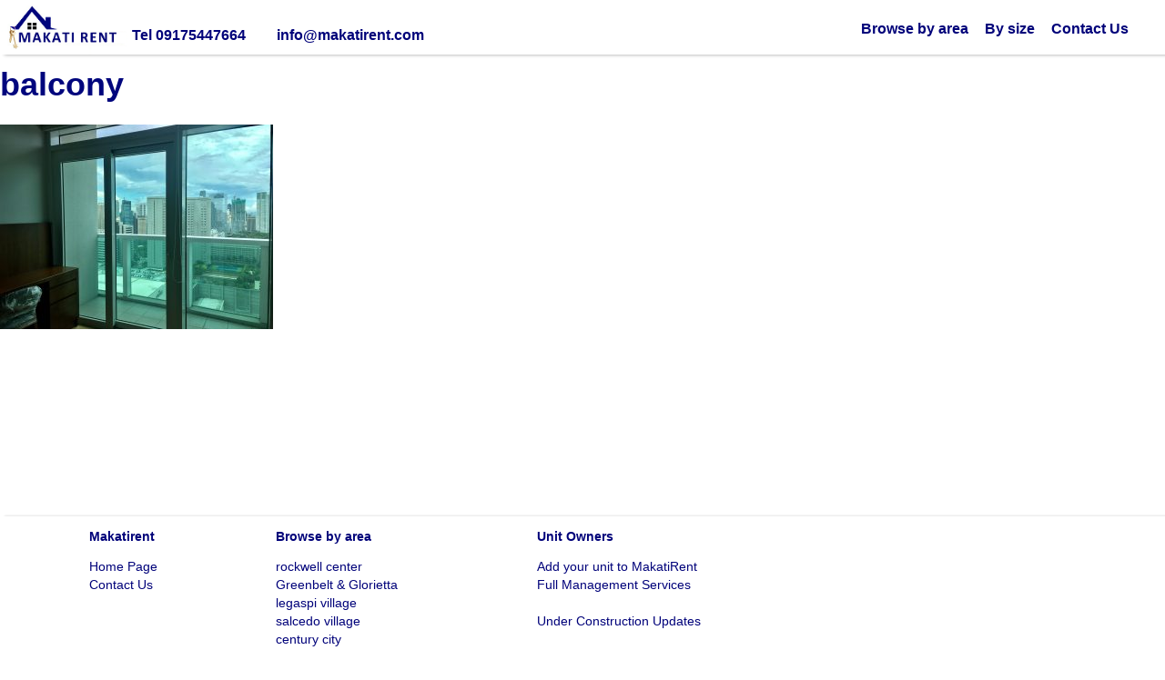

--- FILE ---
content_type: text/html; charset=UTF-8
request_url: https://www.makatirent.com/balcony
body_size: 8391
content:
<!DOCTYPE html>
<html lang="en">
<head>

<meta http-equiv="Content-Type" content="text/html; charset=utf-8" />
        
        <meta name="viewport" content="width=device-width, initial-scale=1" />
		<meta name="robots" content="NOODP">
<link rel="shortcut icon" href="https://www.makatirent.com/wp-content/uploads/2017/08/Fave-ICON.png" type="image/png" />

	



		<!-- All in One SEO 4.2.0 -->
		<title>balcony | Condo for rent in Makati - Makati Rent</title>
		<meta name="robots" content="max-image-preview:large" />
		<link rel="canonical" href="https://www.makatirent.com/balcony" />
		<meta property="og:locale" content="en_US" />
		<meta property="og:site_name" content="Condo for rent in Makati - Makati Rent | Condo homes for rent in Makati City" />
		<meta property="og:type" content="article" />
		<meta property="og:title" content="balcony | Condo for rent in Makati - Makati Rent" />
		<meta property="og:url" content="https://www.makatirent.com/balcony" />
		<meta property="article:published_time" content="2017-10-12T08:39:29+00:00" />
		<meta property="article:modified_time" content="2017-10-12T08:39:29+00:00" />
		<meta name="twitter:card" content="summary" />
		<meta name="twitter:title" content="balcony | Condo for rent in Makati - Makati Rent" />
		<meta name="google" content="nositelinkssearchbox" />
		<script type="application/ld+json" class="aioseo-schema">
			{"@context":"https:\/\/schema.org","@graph":[{"@type":"WebSite","@id":"https:\/\/www.makatirent.com\/#website","url":"https:\/\/www.makatirent.com\/","name":"Condo for rent in Makati - Makati Rent","description":"Condo homes for rent in Makati City","inLanguage":"en-US","publisher":{"@id":"https:\/\/www.makatirent.com\/#organization"}},{"@type":"Organization","@id":"https:\/\/www.makatirent.com\/#organization","name":"Condo for rent in Makati - Makati Rent","url":"https:\/\/www.makatirent.com\/"},{"@type":"BreadcrumbList","@id":"https:\/\/www.makatirent.com\/balcony#breadcrumblist","itemListElement":[{"@type":"ListItem","@id":"https:\/\/www.makatirent.com\/#listItem","position":1,"item":{"@type":"WebPage","@id":"https:\/\/www.makatirent.com\/","name":"Home","description":"Find a great apartment for rent in Makati City with us! We'll help and assist you before, during and after the full time of your lease.","url":"https:\/\/www.makatirent.com\/"}}]},{"@type":"Person","@id":"https:\/\/www.makatirent.com\/author\/jaypee#author","url":"https:\/\/www.makatirent.com\/author\/jaypee","name":"Jay P","image":{"@type":"ImageObject","@id":"https:\/\/www.makatirent.com\/balcony#authorImage","url":"https:\/\/secure.gravatar.com\/avatar\/da5fbfa65d7d3590af0fd43d00f793cb?s=96&d=mm&r=g","width":96,"height":96,"caption":"Jay P"}},{"@type":"ItemPage","@id":"https:\/\/www.makatirent.com\/balcony#itempage","url":"https:\/\/www.makatirent.com\/balcony","name":"balcony | Condo for rent in Makati - Makati Rent","inLanguage":"en-US","isPartOf":{"@id":"https:\/\/www.makatirent.com\/#website"},"breadcrumb":{"@id":"https:\/\/www.makatirent.com\/balcony#breadcrumblist"},"author":"https:\/\/www.makatirent.com\/author\/jaypee#author","creator":"https:\/\/www.makatirent.com\/author\/jaypee#author","datePublished":"2017-10-12T08:39:29+08:00","dateModified":"2017-10-12T08:39:29+08:00"}]}
		</script>
		<!-- All in One SEO -->

<link rel='dns-prefetch' href='//s.w.org' />
<link rel="alternate" type="application/rss+xml" title="Condo for rent in Makati - Makati Rent &raquo; balcony Comments Feed" href="https://www.makatirent.com/feed/?attachment_id=10430" />
		<!-- This site uses the Google Analytics by MonsterInsights plugin v8.10.0 - Using Analytics tracking - https://www.monsterinsights.com/ -->
							<script
				src="//www.googletagmanager.com/gtag/js?id=UA-27908316-5"  data-cfasync="false" data-wpfc-render="false" type="text/javascript" async></script>
			<script data-cfasync="false" data-wpfc-render="false" type="text/javascript">
				var mi_version = '8.10.0';
				var mi_track_user = true;
				var mi_no_track_reason = '';
				
								var disableStrs = [
															'ga-disable-UA-27908316-5',
									];

				/* Function to detect opted out users */
				function __gtagTrackerIsOptedOut() {
					for (var index = 0; index < disableStrs.length; index++) {
						if (document.cookie.indexOf(disableStrs[index] + '=true') > -1) {
							return true;
						}
					}

					return false;
				}

				/* Disable tracking if the opt-out cookie exists. */
				if (__gtagTrackerIsOptedOut()) {
					for (var index = 0; index < disableStrs.length; index++) {
						window[disableStrs[index]] = true;
					}
				}

				/* Opt-out function */
				function __gtagTrackerOptout() {
					for (var index = 0; index < disableStrs.length; index++) {
						document.cookie = disableStrs[index] + '=true; expires=Thu, 31 Dec 2099 23:59:59 UTC; path=/';
						window[disableStrs[index]] = true;
					}
				}

				if ('undefined' === typeof gaOptout) {
					function gaOptout() {
						__gtagTrackerOptout();
					}
				}
								window.dataLayer = window.dataLayer || [];

				window.MonsterInsightsDualTracker = {
					helpers: {},
					trackers: {},
				};
				if (mi_track_user) {
					function __gtagDataLayer() {
						dataLayer.push(arguments);
					}

					function __gtagTracker(type, name, parameters) {
						if (!parameters) {
							parameters = {};
						}

						if (parameters.send_to) {
							__gtagDataLayer.apply(null, arguments);
							return;
						}

						if (type === 'event') {
							
														parameters.send_to = monsterinsights_frontend.ua;
							__gtagDataLayer(type, name, parameters);
													} else {
							__gtagDataLayer.apply(null, arguments);
						}
					}

					__gtagTracker('js', new Date());
					__gtagTracker('set', {
						'developer_id.dZGIzZG': true,
											});
															__gtagTracker('config', 'UA-27908316-5', {"forceSSL":"true"} );
										window.gtag = __gtagTracker;										(function () {
						/* https://developers.google.com/analytics/devguides/collection/analyticsjs/ */
						/* ga and __gaTracker compatibility shim. */
						var noopfn = function () {
							return null;
						};
						var newtracker = function () {
							return new Tracker();
						};
						var Tracker = function () {
							return null;
						};
						var p = Tracker.prototype;
						p.get = noopfn;
						p.set = noopfn;
						p.send = function () {
							var args = Array.prototype.slice.call(arguments);
							args.unshift('send');
							__gaTracker.apply(null, args);
						};
						var __gaTracker = function () {
							var len = arguments.length;
							if (len === 0) {
								return;
							}
							var f = arguments[len - 1];
							if (typeof f !== 'object' || f === null || typeof f.hitCallback !== 'function') {
								if ('send' === arguments[0]) {
									var hitConverted, hitObject = false, action;
									if ('event' === arguments[1]) {
										if ('undefined' !== typeof arguments[3]) {
											hitObject = {
												'eventAction': arguments[3],
												'eventCategory': arguments[2],
												'eventLabel': arguments[4],
												'value': arguments[5] ? arguments[5] : 1,
											}
										}
									}
									if ('pageview' === arguments[1]) {
										if ('undefined' !== typeof arguments[2]) {
											hitObject = {
												'eventAction': 'page_view',
												'page_path': arguments[2],
											}
										}
									}
									if (typeof arguments[2] === 'object') {
										hitObject = arguments[2];
									}
									if (typeof arguments[5] === 'object') {
										Object.assign(hitObject, arguments[5]);
									}
									if ('undefined' !== typeof arguments[1].hitType) {
										hitObject = arguments[1];
										if ('pageview' === hitObject.hitType) {
											hitObject.eventAction = 'page_view';
										}
									}
									if (hitObject) {
										action = 'timing' === arguments[1].hitType ? 'timing_complete' : hitObject.eventAction;
										hitConverted = mapArgs(hitObject);
										__gtagTracker('event', action, hitConverted);
									}
								}
								return;
							}

							function mapArgs(args) {
								var arg, hit = {};
								var gaMap = {
									'eventCategory': 'event_category',
									'eventAction': 'event_action',
									'eventLabel': 'event_label',
									'eventValue': 'event_value',
									'nonInteraction': 'non_interaction',
									'timingCategory': 'event_category',
									'timingVar': 'name',
									'timingValue': 'value',
									'timingLabel': 'event_label',
									'page': 'page_path',
									'location': 'page_location',
									'title': 'page_title',
								};
								for (arg in args) {
																		if (!(!args.hasOwnProperty(arg) || !gaMap.hasOwnProperty(arg))) {
										hit[gaMap[arg]] = args[arg];
									} else {
										hit[arg] = args[arg];
									}
								}
								return hit;
							}

							try {
								f.hitCallback();
							} catch (ex) {
							}
						};
						__gaTracker.create = newtracker;
						__gaTracker.getByName = newtracker;
						__gaTracker.getAll = function () {
							return [];
						};
						__gaTracker.remove = noopfn;
						__gaTracker.loaded = true;
						window['__gaTracker'] = __gaTracker;
					})();
									} else {
										console.log("");
					(function () {
						function __gtagTracker() {
							return null;
						}

						window['__gtagTracker'] = __gtagTracker;
						window['gtag'] = __gtagTracker;
					})();
									}
			</script>
				<!-- / Google Analytics by MonsterInsights -->
		<script type="text/javascript">
window._wpemojiSettings = {"baseUrl":"https:\/\/s.w.org\/images\/core\/emoji\/13.1.0\/72x72\/","ext":".png","svgUrl":"https:\/\/s.w.org\/images\/core\/emoji\/13.1.0\/svg\/","svgExt":".svg","source":{"concatemoji":"https:\/\/www.makatirent.com\/wp-includes\/js\/wp-emoji-release.min.js?ver=5.9.12"}};
/*! This file is auto-generated */
!function(e,a,t){var n,r,o,i=a.createElement("canvas"),p=i.getContext&&i.getContext("2d");function s(e,t){var a=String.fromCharCode;p.clearRect(0,0,i.width,i.height),p.fillText(a.apply(this,e),0,0);e=i.toDataURL();return p.clearRect(0,0,i.width,i.height),p.fillText(a.apply(this,t),0,0),e===i.toDataURL()}function c(e){var t=a.createElement("script");t.src=e,t.defer=t.type="text/javascript",a.getElementsByTagName("head")[0].appendChild(t)}for(o=Array("flag","emoji"),t.supports={everything:!0,everythingExceptFlag:!0},r=0;r<o.length;r++)t.supports[o[r]]=function(e){if(!p||!p.fillText)return!1;switch(p.textBaseline="top",p.font="600 32px Arial",e){case"flag":return s([127987,65039,8205,9895,65039],[127987,65039,8203,9895,65039])?!1:!s([55356,56826,55356,56819],[55356,56826,8203,55356,56819])&&!s([55356,57332,56128,56423,56128,56418,56128,56421,56128,56430,56128,56423,56128,56447],[55356,57332,8203,56128,56423,8203,56128,56418,8203,56128,56421,8203,56128,56430,8203,56128,56423,8203,56128,56447]);case"emoji":return!s([10084,65039,8205,55357,56613],[10084,65039,8203,55357,56613])}return!1}(o[r]),t.supports.everything=t.supports.everything&&t.supports[o[r]],"flag"!==o[r]&&(t.supports.everythingExceptFlag=t.supports.everythingExceptFlag&&t.supports[o[r]]);t.supports.everythingExceptFlag=t.supports.everythingExceptFlag&&!t.supports.flag,t.DOMReady=!1,t.readyCallback=function(){t.DOMReady=!0},t.supports.everything||(n=function(){t.readyCallback()},a.addEventListener?(a.addEventListener("DOMContentLoaded",n,!1),e.addEventListener("load",n,!1)):(e.attachEvent("onload",n),a.attachEvent("onreadystatechange",function(){"complete"===a.readyState&&t.readyCallback()})),(n=t.source||{}).concatemoji?c(n.concatemoji):n.wpemoji&&n.twemoji&&(c(n.twemoji),c(n.wpemoji)))}(window,document,window._wpemojiSettings);
</script>
<style type="text/css">
img.wp-smiley,
img.emoji {
	display: inline !important;
	border: none !important;
	box-shadow: none !important;
	height: 1em !important;
	width: 1em !important;
	margin: 0 0.07em !important;
	vertical-align: -0.1em !important;
	background: none !important;
	padding: 0 !important;
}
</style>
	<link rel='stylesheet' id='wp-block-library-css'  href='https://www.makatirent.com/wp-includes/css/dist/block-library/style.min.css?ver=5.9.12' type='text/css' media='all' />
<style id='global-styles-inline-css' type='text/css'>
body{--wp--preset--color--black: #000000;--wp--preset--color--cyan-bluish-gray: #abb8c3;--wp--preset--color--white: #ffffff;--wp--preset--color--pale-pink: #f78da7;--wp--preset--color--vivid-red: #cf2e2e;--wp--preset--color--luminous-vivid-orange: #ff6900;--wp--preset--color--luminous-vivid-amber: #fcb900;--wp--preset--color--light-green-cyan: #7bdcb5;--wp--preset--color--vivid-green-cyan: #00d084;--wp--preset--color--pale-cyan-blue: #8ed1fc;--wp--preset--color--vivid-cyan-blue: #0693e3;--wp--preset--color--vivid-purple: #9b51e0;--wp--preset--gradient--vivid-cyan-blue-to-vivid-purple: linear-gradient(135deg,rgba(6,147,227,1) 0%,rgb(155,81,224) 100%);--wp--preset--gradient--light-green-cyan-to-vivid-green-cyan: linear-gradient(135deg,rgb(122,220,180) 0%,rgb(0,208,130) 100%);--wp--preset--gradient--luminous-vivid-amber-to-luminous-vivid-orange: linear-gradient(135deg,rgba(252,185,0,1) 0%,rgba(255,105,0,1) 100%);--wp--preset--gradient--luminous-vivid-orange-to-vivid-red: linear-gradient(135deg,rgba(255,105,0,1) 0%,rgb(207,46,46) 100%);--wp--preset--gradient--very-light-gray-to-cyan-bluish-gray: linear-gradient(135deg,rgb(238,238,238) 0%,rgb(169,184,195) 100%);--wp--preset--gradient--cool-to-warm-spectrum: linear-gradient(135deg,rgb(74,234,220) 0%,rgb(151,120,209) 20%,rgb(207,42,186) 40%,rgb(238,44,130) 60%,rgb(251,105,98) 80%,rgb(254,248,76) 100%);--wp--preset--gradient--blush-light-purple: linear-gradient(135deg,rgb(255,206,236) 0%,rgb(152,150,240) 100%);--wp--preset--gradient--blush-bordeaux: linear-gradient(135deg,rgb(254,205,165) 0%,rgb(254,45,45) 50%,rgb(107,0,62) 100%);--wp--preset--gradient--luminous-dusk: linear-gradient(135deg,rgb(255,203,112) 0%,rgb(199,81,192) 50%,rgb(65,88,208) 100%);--wp--preset--gradient--pale-ocean: linear-gradient(135deg,rgb(255,245,203) 0%,rgb(182,227,212) 50%,rgb(51,167,181) 100%);--wp--preset--gradient--electric-grass: linear-gradient(135deg,rgb(202,248,128) 0%,rgb(113,206,126) 100%);--wp--preset--gradient--midnight: linear-gradient(135deg,rgb(2,3,129) 0%,rgb(40,116,252) 100%);--wp--preset--duotone--dark-grayscale: url('#wp-duotone-dark-grayscale');--wp--preset--duotone--grayscale: url('#wp-duotone-grayscale');--wp--preset--duotone--purple-yellow: url('#wp-duotone-purple-yellow');--wp--preset--duotone--blue-red: url('#wp-duotone-blue-red');--wp--preset--duotone--midnight: url('#wp-duotone-midnight');--wp--preset--duotone--magenta-yellow: url('#wp-duotone-magenta-yellow');--wp--preset--duotone--purple-green: url('#wp-duotone-purple-green');--wp--preset--duotone--blue-orange: url('#wp-duotone-blue-orange');--wp--preset--font-size--small: 13px;--wp--preset--font-size--medium: 20px;--wp--preset--font-size--large: 36px;--wp--preset--font-size--x-large: 42px;}.has-black-color{color: var(--wp--preset--color--black) !important;}.has-cyan-bluish-gray-color{color: var(--wp--preset--color--cyan-bluish-gray) !important;}.has-white-color{color: var(--wp--preset--color--white) !important;}.has-pale-pink-color{color: var(--wp--preset--color--pale-pink) !important;}.has-vivid-red-color{color: var(--wp--preset--color--vivid-red) !important;}.has-luminous-vivid-orange-color{color: var(--wp--preset--color--luminous-vivid-orange) !important;}.has-luminous-vivid-amber-color{color: var(--wp--preset--color--luminous-vivid-amber) !important;}.has-light-green-cyan-color{color: var(--wp--preset--color--light-green-cyan) !important;}.has-vivid-green-cyan-color{color: var(--wp--preset--color--vivid-green-cyan) !important;}.has-pale-cyan-blue-color{color: var(--wp--preset--color--pale-cyan-blue) !important;}.has-vivid-cyan-blue-color{color: var(--wp--preset--color--vivid-cyan-blue) !important;}.has-vivid-purple-color{color: var(--wp--preset--color--vivid-purple) !important;}.has-black-background-color{background-color: var(--wp--preset--color--black) !important;}.has-cyan-bluish-gray-background-color{background-color: var(--wp--preset--color--cyan-bluish-gray) !important;}.has-white-background-color{background-color: var(--wp--preset--color--white) !important;}.has-pale-pink-background-color{background-color: var(--wp--preset--color--pale-pink) !important;}.has-vivid-red-background-color{background-color: var(--wp--preset--color--vivid-red) !important;}.has-luminous-vivid-orange-background-color{background-color: var(--wp--preset--color--luminous-vivid-orange) !important;}.has-luminous-vivid-amber-background-color{background-color: var(--wp--preset--color--luminous-vivid-amber) !important;}.has-light-green-cyan-background-color{background-color: var(--wp--preset--color--light-green-cyan) !important;}.has-vivid-green-cyan-background-color{background-color: var(--wp--preset--color--vivid-green-cyan) !important;}.has-pale-cyan-blue-background-color{background-color: var(--wp--preset--color--pale-cyan-blue) !important;}.has-vivid-cyan-blue-background-color{background-color: var(--wp--preset--color--vivid-cyan-blue) !important;}.has-vivid-purple-background-color{background-color: var(--wp--preset--color--vivid-purple) !important;}.has-black-border-color{border-color: var(--wp--preset--color--black) !important;}.has-cyan-bluish-gray-border-color{border-color: var(--wp--preset--color--cyan-bluish-gray) !important;}.has-white-border-color{border-color: var(--wp--preset--color--white) !important;}.has-pale-pink-border-color{border-color: var(--wp--preset--color--pale-pink) !important;}.has-vivid-red-border-color{border-color: var(--wp--preset--color--vivid-red) !important;}.has-luminous-vivid-orange-border-color{border-color: var(--wp--preset--color--luminous-vivid-orange) !important;}.has-luminous-vivid-amber-border-color{border-color: var(--wp--preset--color--luminous-vivid-amber) !important;}.has-light-green-cyan-border-color{border-color: var(--wp--preset--color--light-green-cyan) !important;}.has-vivid-green-cyan-border-color{border-color: var(--wp--preset--color--vivid-green-cyan) !important;}.has-pale-cyan-blue-border-color{border-color: var(--wp--preset--color--pale-cyan-blue) !important;}.has-vivid-cyan-blue-border-color{border-color: var(--wp--preset--color--vivid-cyan-blue) !important;}.has-vivid-purple-border-color{border-color: var(--wp--preset--color--vivid-purple) !important;}.has-vivid-cyan-blue-to-vivid-purple-gradient-background{background: var(--wp--preset--gradient--vivid-cyan-blue-to-vivid-purple) !important;}.has-light-green-cyan-to-vivid-green-cyan-gradient-background{background: var(--wp--preset--gradient--light-green-cyan-to-vivid-green-cyan) !important;}.has-luminous-vivid-amber-to-luminous-vivid-orange-gradient-background{background: var(--wp--preset--gradient--luminous-vivid-amber-to-luminous-vivid-orange) !important;}.has-luminous-vivid-orange-to-vivid-red-gradient-background{background: var(--wp--preset--gradient--luminous-vivid-orange-to-vivid-red) !important;}.has-very-light-gray-to-cyan-bluish-gray-gradient-background{background: var(--wp--preset--gradient--very-light-gray-to-cyan-bluish-gray) !important;}.has-cool-to-warm-spectrum-gradient-background{background: var(--wp--preset--gradient--cool-to-warm-spectrum) !important;}.has-blush-light-purple-gradient-background{background: var(--wp--preset--gradient--blush-light-purple) !important;}.has-blush-bordeaux-gradient-background{background: var(--wp--preset--gradient--blush-bordeaux) !important;}.has-luminous-dusk-gradient-background{background: var(--wp--preset--gradient--luminous-dusk) !important;}.has-pale-ocean-gradient-background{background: var(--wp--preset--gradient--pale-ocean) !important;}.has-electric-grass-gradient-background{background: var(--wp--preset--gradient--electric-grass) !important;}.has-midnight-gradient-background{background: var(--wp--preset--gradient--midnight) !important;}.has-small-font-size{font-size: var(--wp--preset--font-size--small) !important;}.has-medium-font-size{font-size: var(--wp--preset--font-size--medium) !important;}.has-large-font-size{font-size: var(--wp--preset--font-size--large) !important;}.has-x-large-font-size{font-size: var(--wp--preset--font-size--x-large) !important;}
</style>
<link rel='stylesheet' id='contact-form-7-css'  href='https://www.makatirent.com/wp-content/plugins/contact-form-7/includes/css/styles.css?ver=5.6.4' type='text/css' media='all' />
<style id='contact-form-7-inline-css' type='text/css'>
.wpcf7 .wpcf7-recaptcha iframe {margin-bottom: 0;}.wpcf7 .wpcf7-recaptcha[data-align="center"] > div {margin: 0 auto;}.wpcf7 .wpcf7-recaptcha[data-align="right"] > div {margin: 0 0 0 auto;}
</style>
<link rel='stylesheet' id='bootstrap_css-css'  href='https://www.makatirent.com/wp-content/themes/makatirent/css/bootstrap.min.css?ver=5.9.12' type='text/css' media='all' />
<link rel='stylesheet' id='theme-style-css'  href='https://www.makatirent.com/wp-content/themes/makatirent/style.css?ver=5.9.12' type='text/css' media='all' />
<link rel='stylesheet' id='responsive-css'  href='https://www.makatirent.com/wp-content/themes/makatirent/css/responsive.css?ver=5.9.12' type='text/css' media='all' />
<link rel='stylesheet' id='reset-css'  href='https://www.makatirent.com/wp-content/themes/makatirent/css/reset.css?ver=5.9.12' type='text/css' media='all' />
<link rel='stylesheet' id='rs-default-css'  href='https://www.makatirent.com/wp-content/themes/makatirent/css/rs-default.css?ver=5.9.12' type='text/css' media='all' />
<script type='text/javascript' src='https://www.makatirent.com/wp-includes/js/jquery/jquery.min.js?ver=3.6.0' id='jquery-core-js'></script>
<script type='text/javascript' src='https://www.makatirent.com/wp-includes/js/jquery/jquery-migrate.min.js?ver=3.3.2' id='jquery-migrate-js'></script>
<link rel="https://api.w.org/" href="https://www.makatirent.com/wp-json/" /><link rel="alternate" type="application/json" href="https://www.makatirent.com/wp-json/wp/v2/media/10430" /><link rel="EditURI" type="application/rsd+xml" title="RSD" href="https://www.makatirent.com/xmlrpc.php?rsd" />
<link rel="wlwmanifest" type="application/wlwmanifest+xml" href="https://www.makatirent.com/wp-includes/wlwmanifest.xml" /> 
<link rel='shortlink' href='https://www.makatirent.com/?p=10430' />
<link rel="alternate" type="application/json+oembed" href="https://www.makatirent.com/wp-json/oembed/1.0/embed?url=https%3A%2F%2Fwww.makatirent.com%2Fbalcony" />
<link rel="alternate" type="text/xml+oembed" href="https://www.makatirent.com/wp-json/oembed/1.0/embed?url=https%3A%2F%2Fwww.makatirent.com%2Fbalcony&#038;format=xml" />
<link rel="icon" href="https://www.makatirent.com/wp-content/uploads/2016/11/cropped-Fave-ICON-32x32.png" sizes="32x32" />
<link rel="icon" href="https://www.makatirent.com/wp-content/uploads/2016/11/cropped-Fave-ICON-192x192.png" sizes="192x192" />
<link rel="apple-touch-icon" href="https://www.makatirent.com/wp-content/uploads/2016/11/cropped-Fave-ICON-180x180.png" />
<meta name="msapplication-TileImage" content="https://www.makatirent.com/wp-content/uploads/2016/11/cropped-Fave-ICON-270x270.png" />
</head>
<body class="attachment attachment-template-default single single-attachment postid-10430 attachmentid-10430 attachment-jpeg">

<div class="main">

  <header id="header"> 
  
			<div class="main_header">
												
							<div id="des" class="col-xs-12 col-sm-5 col-md-6">
							
								<div class="col-md-3 col-sm-4 col-xs-4 logo">
								
									 <a href="https://www.makatirent.com"><img class="img-responsive" title="makatirent" alt="logo" src="https://www.makatirent.com/wp-content/uploads/2017/08/logo.png"></a>
								</div>
								
								
							<div class="col-md-9 col-sm-8 col-xs-8 header_call">
									
									<ul>
										<li><a href="tel:09175447664">Tel  09175447664</a></li>
										<li><a href="mailto:info@makatirent.com">info@makatirent.com</a></li>
									</ul>
																
							</div></div>
							
							
							<div id="menuitem" class="col-xs-12 col-sm-7 col-md-6">
								<div class="menubars">
							       
												
										<nav id='cssmenu'>
											<div id="head-mobile"></div>
											<div class="button">
													<button type="button" class="navbar-toggle" data-toggle="collapse" data-target=".navbar-ex1-collapse">
														<span class="sr-only">Toggle navigation</span>
														<span class="icon-bar"></span>
														<span class="icon-bar"></span>
														<span class="icon-bar"></span>
													</button>
											
											</div>
																						
															<ul id="main-menu" class="nav navbar-nav"><li id="menu-item-5002" class="menu-item menu-item-type-custom menu-item-object-custom menu-item-home menu-item-has-children menu-item-5002"><a href="https://www.makatirent.com/#browse_home">Browse by area</a>
<ul class="sub-menu">
	<li id="menu-item-4946" class="menu-item menu-item-type-post_type menu-item-object-page menu-item-4946"><a href="https://www.makatirent.com/rockwell">rockwell center</a></li>
	<li id="menu-item-4948" class="menu-item menu-item-type-post_type menu-item-object-page menu-item-4948"><a href="https://www.makatirent.com/greenbelt-glorietta">Greenbelt</a></li>
	<li id="menu-item-4949" class="menu-item menu-item-type-post_type menu-item-object-page menu-item-4949"><a href="https://www.makatirent.com/legaspi-village">legaspi village</a></li>
	<li id="menu-item-4950" class="menu-item menu-item-type-post_type menu-item-object-page menu-item-4950"><a href="https://www.makatirent.com/salcedo-village">salcedo village</a></li>
	<li id="menu-item-4947" class="menu-item menu-item-type-post_type menu-item-object-page menu-item-4947"><a href="https://www.makatirent.com/century-city">century city</a></li>
</ul>
</li>
<li id="menu-item-4996" class="menu-item menu-item-type-custom menu-item-object-custom menu-item-home menu-item-has-children menu-item-4996"><a href="https://www.makatirent.com/#bysize">By size</a>
<ul class="sub-menu">
	<li id="menu-item-4997" class="menu-item menu-item-type-post_type menu-item-object-page menu-item-4997"><a href="https://www.makatirent.com/studio-1br">studio-1br</a></li>
	<li id="menu-item-4998" class="menu-item menu-item-type-post_type menu-item-object-page menu-item-4998"><a href="https://www.makatirent.com/2br">2BR</a></li>
	<li id="menu-item-4999" class="menu-item menu-item-type-post_type menu-item-object-page menu-item-4999"><a href="https://www.makatirent.com/3br-more">3BR+</a></li>
</ul>
</li>
<li id="menu-item-49" class="menu-item menu-item-type-post_type menu-item-object-page menu-item-49"><a href="https://www.makatirent.com/contact-us">Contact Us</a></li>
</ul>											
											</nav>
								
								</div>
							</div>
											
					
			</div>
		
   </header>									
   
   <!-- content section start -->
	<section id="content">
		
						<h1 class="page-title">balcony</h1>
					
		
					  
					  <div class="post-content"><p class="post-image"></p><p class="attachment"><a href='https://www.makatirent.com/wp-content/uploads/2017/10/balcony.jpg'><img width="300" height="225" src="https://www.makatirent.com/wp-content/uploads/2017/10/balcony-300x225.jpg" class="attachment-medium size-medium" alt="" loading="lazy" srcset="https://www.makatirent.com/wp-content/uploads/2017/10/balcony-300x225.jpg 300w, https://www.makatirent.com/wp-content/uploads/2017/10/balcony-768x576.jpg 768w, https://www.makatirent.com/wp-content/uploads/2017/10/balcony-1024x768.jpg 1024w" sizes="(max-width: 300px) 100vw, 300px" /></a></p>
</div>					</div>
					
	
					
					
								
							
	</section>
	<!-- content section End -->
<section id="footersection">

			

				<div class="container">

			

					<div class="row">

					

						<div class="col-xs-12 col-md-12 col-sm-12 footer">
						
						
								<div class="col-xs-12 col-md-2 col-sm-2 Makati_footer">
								
										<h3>Makatirent</h3>
										
											<ul class="footer-right"><li id="menu-item-638" class="menu-item menu-item-type-post_type menu-item-object-page menu-item-home menu-item-638"><span>> </span><a href="https://www.makatirent.com/">Home Page</a></li>
<li id="menu-item-53" class="menu-item menu-item-type-post_type menu-item-object-page menu-item-53"><span>> </span><a href="https://www.makatirent.com/contact-us">Contact Us</a></li>
</ul>									
								</div>
								
							
								<div class="col-xs-12 col-md-3 col-sm-3 area">
										
										<h3>Browse by area</h3>
											
											<ul class="footer-right"><li id="menu-item-58" class="menu-item menu-item-type-post_type menu-item-object-page menu-item-58"><span>> </span><a href="https://www.makatirent.com/rockwell">rockwell center</a></li>
<li id="menu-item-56" class="menu-item menu-item-type-post_type menu-item-object-page menu-item-56"><span>> </span><a href="https://www.makatirent.com/greenbelt-glorietta">Greenbelt &#038; Glorietta</a></li>
<li id="menu-item-57" class="menu-item menu-item-type-post_type menu-item-object-page menu-item-57"><span>> </span><a href="https://www.makatirent.com/legaspi-village">legaspi village</a></li>
<li id="menu-item-59" class="menu-item menu-item-type-post_type menu-item-object-page menu-item-59"><span>> </span><a href="https://www.makatirent.com/salcedo-village">salcedo village</a></li>
<li id="menu-item-55" class="menu-item menu-item-type-post_type menu-item-object-page menu-item-55"><span>> </span><a href="https://www.makatirent.com/century-city">century city</a></li>
</ul>								</div>
								
															
								<div class="col-xs-12 col-md-4 col-sm-4 owner">
											
										<h3>Unit Owners</h3>
										
										<div class="owner_top">
										
											<ul class="footer-right"><li id="menu-item-5087" class="menu-item menu-item-type-post_type menu-item-object-page menu-item-5087"><span>> </span><a href="https://www.makatirent.com/addyourunit">Add your unit to MakatiRent</a></li>
<li id="menu-item-67" class="menu-item menu-item-type-post_type menu-item-object-page menu-item-67"><span>> </span><a href="https://www.makatirent.com/full-management-services">Full Management Services</a></li>
<li id="menu-item-65" class="menu-item menu-item-type-post_type menu-item-object-page menu-item-65"><span>> </span><a href="https://www.makatirent.com/under-construction-updates">Under Construction Updates</a></li>
</ul>										
										</div>
										
										
										<div class="owner_bottom">
										
											<ul class="footer-right"><li id="menu-item-70" class="menu-item menu-item-type-post_type menu-item-object-page menu-item-70"><span>> </span><a href="https://www.makatirent.com/disclaimer">Disclaimer and privacy policy</a></li>
</ul>										
										</div>
										
								
								</div>
							

						</div>
						
						
						<div class="col-xs-12 col-md-12 col-sm-12 copyright">
								
								
								<div class="col-xs-12 col-md-12 col-sm-12 copyright_top">
								
										<div class="col-xs-12 col-md-2 col-sm-2 footer_image">
								
											<a href="https://www.makatirent.com/"><img class="img-responsive" title="makatirent" alt="logo" src="https://www.makatirent.com/wp-content/uploads/2017/08/logo1.png"></a>
										
										</div>
										
										
										<div class="col-xs-12 col-md-10 col-sm-10 copyright_company">
										
												<aside>&copy; FB INTL Solutions PTE LTD</aside>
										
										</div>
										
										
								
								</div>
						
									

								
								
								<div class="col-xs-12 col-md-12 col-sm-12 copyright_bootom">
											
												<p>Descriptions and pictures shall not be reproduced, modified or copied without prior consent</p>
								
								
								</div>
								

					

						</div>
	
							

					</div>

											

		</div>		

</section><section id="copysection">

	

		<div id="contain-flu" class="container">

	

			<div class="row">

			

				

					

			</div>

			

		</div>				

		
		

</section>
<script type='text/javascript' src='https://www.makatirent.com/wp-content/themes/makatirent/merged-script.js?ver=5.9.12' id='merged-script-js'></script>
			<script id="addJS">
		/*	jQuery(document).ready(function($) {

  $('#gallery-1').royalSlider({

    fullscreen: {

      enabled: true,

      nativeFS: true

    },

    controlNavigation: 'thumbnails',

    autoScaleSlider: true, 

    autoScaleSliderWidth: 960,     

    autoScaleSliderHeight: 850,

    loop: false,

    imageScaleMode: 'fit-if-smaller',

    navigateByClick: true,

    numImagesToPreload:2,

    arrowsNav:true,

    arrowsNavAutoHide: true,

    arrowsNavHideOnTouch: true,

    keyboardNavEnabled: true,

    fadeinLoadedSlide: true,

    globalCaption: true,

    globalCaptionInside: false,

    thumbs: {

      appendSpan: true,

      firstMargin: true,

      paddingBottom: 4

    }

  });

});*/

</script>	
				
				<script>
				         /*
					$(document).ready(function() {

				$(".tabs-menu a").click(function(event) {

					event.preventDefault();
					scrollToElement('#2BR', 1000,);

					$(this).parent().addClass("current");

					$(this).parent().siblings().removeClass("current");

					var tab = $(this).attr("href");

					$(".tab-content").not(tab).css("display", "none");

					$(tab).fadeIn();

				});

			});*/
</script>


<script>
   jQuery(document).ready(function($) {

    $(".contact_page .tabs-menu a").click(function(event) {

     event.preventDefault();

     $(this).parent().addClass("current");

     $(this).parent().siblings().removeClass("current");

     var tab = $(this).attr("href");

     $(".contact_page .tab-content").not(tab).css("display", "none");

     $(tab).fadeIn();

    });

   }); 
</script>

									
<script>

(function($) {
$.fn.menumaker = function(options) {  
 var cssmenu = $(this), settings = $.extend({
   format: "dropdown",
   sticky: false
 }, options);
 return this.each(function() {
   $(this).find(".button").on('click', function(){
     $(this).toggleClass('menu-opened');
     var mainmenu = $(this).next('div ul');
     if (mainmenu.hasClass('open')) { 
       mainmenu.slideToggle().removeClass('open');
     }
     else {
       mainmenu.slideToggle().addClass('open');
       if (settings.format === "dropdown") {
         mainmenu.find('div ul').show();
       }
     }
   });
   cssmenu.find('li ul').parent().addClass('has-sub');
multiTg = function() {
     cssmenu.find(".has-sub").prepend('<span class="submenu-button menu-opened submenu-opened"></span>');
	 cssmenu.find(".sub-menu").addClass(' open').show();
     cssmenu.find('.submenu-button').on('click', function() {
       $(this).toggleClass('submenu-opened');
       if ($(this).siblings('ul').hasClass('open')) {
         $(this).siblings('ul').removeClass('open').slideToggle();
       }
       else {
         $(this).siblings('ul').addClass('open').slideToggle();
       }
     });
   };
   if (settings.format === 'multitoggle') multiTg();
   else cssmenu.addClass('dropdown');
   if (settings.sticky === true) cssmenu.css('position', 'fixed');
resizeFix = function() {
  var mediasize = 767;
     if ($( window ).width() > mediasize) {
       cssmenu.find('div ul').show();
     }
     if ($(window).width() <= mediasize) {
       cssmenu.find('div ul').hide().removeClass('open');
     }
   };
   resizeFix();
   return $(window).on('resize', resizeFix);
 });
  };
})(jQuery);

(function($){
$(document).ready(function(){
$("#cssmenu").menumaker({
   format: "multitoggle"
});
});
})(jQuery);

</script>	

<script>
function addMargin() {
    window.scrollTo(0, window.pageYOffset - 70);
}

window.addEventListener('hashchange', addMargin);
</script>									
							
					

	

</div>

</body>
</html>

--- FILE ---
content_type: text/css
request_url: https://www.makatirent.com/wp-content/themes/makatirent/css/responsive.css?ver=5.9.12
body_size: 2902
content:
@media screen and (max-width: 1280px){
	.logo {
    z-index: -111;
}
	
	
}

@media screen and (max-width: 1200px) {
	
	#des {
    width: 60%;
}
#menuitem {
    width: 40%;
}
	
	.image img {
    width: 95%;
    height: auto;
}
		.logo img {
    max-width: none;
	width:unset!important;
}


    .header_call {
        padding-left: 10px;
        margin-left: 0;
    }
    .apart .one img {
      /* width: 350px;
min-height: 233px;*/
width: 100%;
min-height: auto;
    }
	.wpcf7-submit {
    width: 10%;
	}
    .post1,
    .post2,
    .post3,
    .post4,
    .post5,
    .post6 {
        width: 33%;
		height: 300px;
    }
	.image_condo img {
    width: 96%;
    height: auto;
}
.inner_top_condo h3 {
    font-size: 26px;
}
.inner_top_condo ul li {
    font-size: 23px;
}
.condo_gallery .tab-image img {
    width: 300px;
    height: unset;
}
.condo_gallery .tab-content-details li {
        line-height: 23px;
}
.tab-image img {
    height: auto;
    width: 100%;
}


}
@media screen and (max-width: 1024px) {
	
	.logo img {
    max-width: unset;
    width: unset;
}
	
		.logo a, .logo {
    z-index: -1;
}
.header_call {
    padding-left: 28px;
}
.one_br_browse_size .tab-contents{
	padding-left: 55px;
}


}
@media screen and (min-width: 992px) and (max-width: 1100px) {

.tab-content-images {
       padding-top: 0;
}

.one_br_page h2 {
    font-size: 27px;
}
.one_br_page h3 {
	
	font-size:20px;
}
.inner_top_content {
    margin-left: 0px;
    padding-left: 10px;
}
.small_img {
    width: 12% !important;
}
.tab-contents {
       /* padding-left: 40px;*/
}
.condo_gallery .tab-contents {
    /*padding-left: 40px;*/
}
	
}

@media screen and (min-width: 768px) and (max-width: 942px){
		.park_browse_right .park_browse{
		padding-top: 33px !important;
	}
	
	
}
@media screen and (max-width: 991px) {
	
	#des,#menuitem {
    width: 50%;
}

	
.nav > li > a {
        padding: 10px 13px;
}
	
	.park_browse_right {
    padding-left: 30px;
	}
	
	.park_browse_right img {

width: auto;
height:270px;
		
}
.park_browse_left img{
	width: 405px;
height: auto;
}
	
	.one_br_browse_size .tab-contents {
    padding-left: 0;
}

	.image img {
    width: 95%;
height: auto;
	}
	
	
	.tab-content-images{
			padding-top: 0;
	}
	.tab-image img
	{
			width: 300px;
height: unset;
	}
	
	.navbar-nav{
			background:unset!important;
			margin:0px;
	}
	
	.logo a,.logo {
    z-index: -1;
}

	.rent_section .apart .post3 .one, .rent_section .apart .post6 .one {
    padding-right: 0px;
}

	.apartsize_section .apart img {
    width: 100%;
    min-height: unset;
	height: 120px;
}
	
	.logo img {
    max-width: unset;
}

.header_call li {
    display: list-item;
}
	
	.client_browse .apart img {
    width: 100%;
	height:auto;
}
.condo_gallery .tab-content-details p {
        padding-top: 10px;
}
.client_browse .apart {
    margin-right: 20px;
    text-align: center;
    width: 20%;
}
	
	.inner_top_condo ul li {
    font-size: 20px;
}
.condo_gallery .tab-contents {
    padding-left: 0px;
}
    
	h1 {
    font-size: 30px;}
	.image img {
   /* display: block;
    margin: 0 auto;*/
}

.inner_top_condo h3 {
    font-size: 25px;
    padding-top: 0;
}
.page_content h3 a {
    font-size: 24px;
    padding-left: 0px;
}
.inner_top_content {
    margin-left: 0px;
       padding-top: 0px;
}
.tab-content-details {
    width: 50%;
    float: right;
    position: absolute;
    left: 325px;
    top: 5px;
}
.tab-section{
	position:relative;
}
.tab-contents {
    width: 100%;
    padding-left: 0;
}
.small_img {
    width: 78px !important;
	height:auto;
}
	
	.header_call {
        padding-top: 6px;
        padding-left: 50px;
        margin-left: 0;
    }
    .wpcf7-submit {
        width: 12%;
    }
    .post1,
    .post2,
    .post3,
    .post4,
    .post5,
    .post6 {
        width: 33%;
		height: 290px;
    }
    .apart .one img {
        width: 100%;
        min-height: unset;
    }
    .browse_content .apart {
        width: 33%;
		padding-bottom: 15px;
    }
    .browse_content .apart img {
        width: unset!important;
        min-height: unset!important;
		max-width: unset !important;
    }
    .browse_content .apart p {
        text-align: center;
    }
	.browse_content .apart:last-child, .apartsize_section .apart:last-child {
    padding-right: 15px;
}
}

@media screen and (min-width: 768px) and (max-width: 850px){
	
	.post1, .post2, .post3, .post4, .post5, .post6 {
     height: 250px;
 }
	
}
@media screen and (max-width: 768px) {
	
	
	
} 


@media screen and (max-width: 767px) {
	
	#des,#menuitem {
    width: 100%;
}
.inner_top .maping_content {
    padding-top: 0px;
}

	
	.more_btn {
    margin-right: 20px;
    float: left;
}
	.inquire_btn {
    padding: 4px 15px;
    float: right;
}
	/*.sub-menu {
    display: inherit !important;
}
*/

/*.submenu-button {
    display: none !important;
}*/
	
	/*menu css start */
	
	#cssmenu{width:100%}
#cssmenu ul{width:100%;display:none}
#cssmenu ul li{width:100%;background:#eee;}
#cssmenu ul li.current_page_item a{
	background:#fff;
	color:#79BAFC!important;
}
#cssmenu ul li.current_page_item .sub-menu li a{
	color:#00027A!important;
	background:none;
}

#cssmenu ul li .sub-menu li a:hover{
	color:#79BAFC!important;
	
}

#cssmenu ul li.current_page_item .sub-menu li a{
	
	
}

#cssmenu ul li a:hover{background:#fff!important;color:#79BAFC;}
#cssmenu ul ul li,#cssmenu li:hover > ul > li{height:auto}
#cssmenu ul li a,#cssmenu ul ul li a{width:100%;border-bottom:0}
#cssmenu > ul > li{float:none}
#cssmenu ul ul li a{padding-left:25px}
#cssmenu ul ul li{background:#eee!important;}
/*#cssmenu ul ul li:hover{background:#363636!important}*/
#cssmenu ul ul ul li a{padding-left:35px}
#cssmenu ul ul li a{color:#00027A;background:none}
#cssmenu ul ul li:hover > a,#cssmenu ul ul li.active > a{color:#fff}
#cssmenu ul ul,#cssmenu ul ul ul{position:relative;left:0;width:100%;margin:0;text-align:left}
#cssmenu > ul > li.has-sub > a:after,#cssmenu > ul > li.has-sub > a:before,#cssmenu ul ul > li.has-sub > a:after,#cssmenu ul ul > li.has-sub > a:before{display:none}
#cssmenu #head-mobile{display:block;padding:23px;color:#ddd;font-size:12px;font-weight:700}
.button{width:55px;height:46px;position:absolute;right:0;top:0;cursor:pointer;z-index: 12399994;}
.button:after{display:none!important;position:absolute;top:22px;right:20px;display:block;height:4px;width:20px;border-top:2px solid #555;border-bottom:2px solid #555;content:''}
.button:before{display:none!important;-webkit-transition:all .3s ease;-ms-transition:all .3s ease;transition:all .3s ease;position:absolute;top:16px;right:20px;display:block;height:2px;width:20px;background:#555;content:''}
.button.menu-opened:after{-webkit-transition:all .3s ease;-ms-transition:all .3s ease;transition:all .3s ease;top:23px;border:0;height:2px;width:19px;background:#555;-webkit-transform:rotate(45deg);-moz-transform:rotate(45deg);-ms-transform:rotate(45deg);-o-transform:rotate(45deg);transform:rotate(45deg)}
.button.menu-opened:before{top:23px;background:#555;width:19px;-webkit-transform:rotate(-45deg);-moz-transform:rotate(-45deg);-ms-transform:rotate(-45deg);-o-transform:rotate(-45deg);transform:rotate(-45deg)}
#cssmenu .submenu-button{position:absolute;z-index:99;right:0;top:0;display:block;height:46px;width:46px;cursor:pointer}
#cssmenu .submenu-button.submenu-opened{}
#cssmenu ul ul .submenu-button{height:34px;width:34px}
#cssmenu .submenu-button:after{position:absolute;top:22px;right:19px;width:8px;height:2px;display:block;background:#79BAFC;content:''}
#cssmenu ul ul .submenu-button:after{top:15px;right:13px}
#cssmenu .submenu-button.submenu-opened:after{background:#79BAFC;}
#cssmenu .submenu-button:before{position:absolute;top:19px;right:22px;display:block;width:2px;height:8px;background:#79BAFC;content:''}
#cssmenu ul ul .submenu-button:before{top:12px;right:16px}
#cssmenu .submenu-button.submenu-opened:before{display:none}
#cssmenu ul ul ul li.active a{border-left:none}
#cssmenu > ul > li.has-sub > ul > li.active > a,#cssmenu > ul ul > li.has-sub > ul > li.active > a{border-top:none}
#cssmenu ul ul li:first-child a:hover,#cssmenu ul ul li:last-child a:hover{
	border-top:0;
	border-bottom:0;
}


	/* menu css end */
	.park_browse_right img {
    width: auto;
    height: unset;
}

.park_browse_left img {
    width: unset;
    height: auto;
}

.park_browse_right {
	width: 100%;
    padding-left: 0;
}
.park_browse_left {
    width: 100%;
}
	
	.image img {
    width: 75%;
    height: auto;
    margin: 0 auto;
    display: block;
}

	
	.park_browse {
      padding-bottom: 20px;
	   text-align: center;
}

	.thank_you p {
    text-indent: 0;
      width: 100%;
    text-align: center;
}

	  .navbar-toggle {
       		background: transparent;
		border-color: #ddd;
    }
.navbar-toggle .icon-bar{
		background: #888;
}
	.welcome_section p,.welcome_section H1 {
    text-align: center;
}

	.browse_content .apart:last-child, .apartsize_section .apart:last-child {
    padding-right: 0px;
}

	.rent_section .apart .post3 .one, .rent_section .apart .post6 .one {
    padding-right: 0px;
}

	.header_call li {
    display: inline;
}

	.mainmenu li:hover {
    background: #fff;
    }

.navbar-nav li:hover a{
		color:
}
	
	.unit_form {
    padding-left: 0;
}
.unit_form .wpcf7-form p {
    width: 70%;
}
	
	.royal_slider {
    padding-right: 0px !important;
}
	.one_br_page h2 {
    font-size: 27px;
}
.one_br_page h3 {
	
	font-size:20px;
}
	.client_browse .apart {
        width: 30%;
		padding-bottom: 15px;
}

.client_browse .apart img {
    width: unset;
    height: auto;
}
.client_browse .apart {
    text-align: center;
    width: 50%;
    margin: 0 auto;
}
	.image_condo img {
    width: unset;
    height: auto;
    margin: 0 auto;
    display: block;
}
.inner_top_condo {
    padding-left: 0px !important;
   }

.condo_gallery .tab-content-details {
    left: 320px;
}
.condo_gallery .tab-content-images img {
        height: auto;
    padding-bottom: 10px;
}
	.tab-image img {
    width: 250px;
    height: auto;
}
.small_img {
    width: unset !important;
    margin-right: 7px;
}


.tab-content-details {
    left: 270px;
	
}

.tab-content-details a {
    font-size: 20px;
}

    .post1,
    .post2,
    .post3,
    .post4,
    .post5,
    .post6 {
        width: 100%;
		height: unset;
    }
	.rent_section .field {
       padding-right: 0;
	}
    .rent_section .apart .one {
        padding-right: 0px;
    }
    .wpcf7-submit {
        width: 15%;
    }
    .rent_section .field {
        font-size: 19px;
    }
    h1 {
        font-size: 28px;
    }
    h2 {
        font-size: 25px;
    }
    .apartsize_section .apart img {
        width: unset;
        min-height: unset;
        margin: 0 auto;
        display: block;
    }
    .apartsize_section .apart {
        text-align: center;
    }
    .rent_section .field {
        text-align: center;
    }
    h2 {
        text-align: center;
    }
    .browse_content .apart {
        width: 33%;
        padding-right: 0;
    }
    .apart .one img {
        min-height: unset;
        width: unset;
        margin: 0 auto;
    }
    .browse_content .apart img {
        width: unset;
        min-height: unset;
    }
    #menuitem {
        position: absolute;
        top: 5px;
    }
    .collapse.navbar-collapse.navbar-ex1-collapse {
        float: left;
        border: 0 !important;
        width: 100%;
    }
    .navbar-collapse {
        border: 0px !important;
    }
    .mainmenu {
        padding-top: 0px;
        background: #eee;
        padding: 0px 15px;
        margin-top: -3px;
    }
    .area {
        padding-left: 0;
    }
    .latest {
        margin-left: 0;
    }
    .owner {
        padding-left: 0;
    }
    .copyright {
        text-align: center;
    }
    .footer_image img {
        margin-left: 0;
        margin: 0 auto;
    }
    .apart .post {
        width: 100%;
    }
    .under_image img {
        width: 80%;
    }
     .home .logo {
        text-align: center;
    }
    .home .logo img {
        margin: 0 auto;
    }
    #main-menu li a:hover {
        background: #fff!important;
        color: #79BAFC!important;
    }
    .logo {
        z-index:-1;
    }
    .header_call {
        z-index: 999;
        width: 60%;
        padding-left: 0px;
        padding-top: 28px;
    }
}

@media screen and (max-width: 660px) {
	

.apart .one img {
    width: 100%;
}

.rent_section .apart .one {
    margin-right: 0;
}


}
	
@media screen and (max-width: 600px) {
	
	.condo_gallery .tab-image img {
    width: 100%;
	}
	.condo_gallery .tab-content{
			padding:0px;
	}
	.rent_section .apart .one {
    margin-right: 0;
}

.tab-image img {
    width: 100%;
}
	.apart .one img {
        width:100%;
	}
	.tab-content
	{
		
		padding:0px;
	}
	
	
	.tab-content-details li{
					text-align: left;
	}
	.park_browse img {
    width: 90%;
    height: auto;
}
	 .mainmenu {
               margin-top: -6px;
    }
	
		.inner_top {
    padding-top: 15px;
}

.condo_gallery .tab{
	margin-bottom:0px;
}

.condo_gallery .tab-section{
	padding-bottom:0px;
}	
	.tab-image img {
    width:100%;
    margin: 0 auto;
    display: block;
}
.tab-image {
    width: 100%;
    float: unset;
    padding-right: 0;
}
.tab-section {
       margin: 0;
}

.condo_gallery .tab-content-details {
    left: 0;
    position:inherit;
    text-align: left;
}

.tab-content-details {
    left: 0;
    position: inherit;
    width: 100%;
    text-align: center;
    padding-top: 15px;
}
	.tab-content-images img {
        margin-bottom: 15px;
}
    .browse_content .apart {
        width: 50%;
    }
    .header_call {
        padding-top: 5px;
        padding-left: 15px;
        margin-left: 0;
        position: absolute;
        top: 0px;
        text-align: center;
        width: 100%;
    }
	.header_call ul li {
    display: list-item;
    text-align: left;
}

    .header_call {
        z-index: 9;
        width: 75%;
    }
    #header {
        height: 60px;
    }
    #content {
        padding-top: 55px;
    }
    .logo {
        width: 50%;
    }
    .logo img {
        margin: 0 auto !important;
        display: block;
        position: relative;
        left: 45%;
		display:none;
    }
    .navbar-collapse {
        margin-top: 5px;
    }
    .navbar-toggle {
        margin-top: 5px;
		background: transparent;
		border-color: #ddd;
    }
    .home .logo {
        width: 100%;
    }
    .home .logo img {
        left: 0%;
    }
    .home .header_call li:last-child a {
        padding-right: 0px;
    }
    .wpcf7-submit {
        width: 15%;
    }
	
	
}
@media screen and (max-width: 480px) {
	
	.park_browse_right img {
    width: 75%!important;
    height: auto;
}
	
	.tab-content-details a
	{
					font-size: 22px;
	}
	.condo_gallery .tab-content {
    padding: 0;
}
	.image img {
    width: 90%;
	}
	
	.park_browse img {
    width: 100%;
    height: auto;
}

	.inner_top_condo h3 {
       width: 100%;
	}
	.unit_form .wpcf7-form p {
    width: 100%;
}
	.client_browse .apart {
        width: 100%;
	}
	.condo_gallery .tab-image img {
    width: 100%;
    height: unset;
}
.inner_top_condo ul li {
	padding:0px;
    display: list-item;
    text-align: center;
}
	.image_condo img {
    width: 80%;
	}
	
	.tabs-menu li {
        width: 90px;
	}
	
	.small_img {
    width: 75px !important;
	height:auto;
	}
    h2 {
        text-align: center;
    }
	.tab-image img {
    width: 100%;
    height: auto;
}

.tab-content-details p {
    
    font-size: 19px;
}
	
	.image img {
    width: 100%;
    height: auto;
}
    .apartsize_section .apart img {
        width: 290px;
        min-height: unset;
        margin: 0 auto;
        display: block;
    }
    .browse_content .apart img {
        width: 160px !important;
        min-height: unset;
        margin: 0 auto;
        display: block;
    }
    .browse_content .apart p {
        text-align: center;
    }
    .apart .one img {
        width: 100%;
        min-height: unset;
        margin: 0 auto;
    }
    .under_image img {
        width: 100%;
        height: auto;
    }
    .rent_section .field {
        text-align: center;
    }
    .wpcf7-form p {
        width: 100%;
    }
    .apart .post
    {
        width: 100%;
    }
	
	.browse_content .apart {
        width: 50%;
    }
    .wpcf7-submit {
        width: 20%;
    }
    .header_call li a {
        padding-right: 14px;
    }
    div.wpcf7-validation-errors {
        width: 90%;
    }
    .wpcf7-mail-sent-ok {
        width: 90%;
    }
    .apart .post .one {
        padding-right: 0;
    }
    .browse_content .apart {
        padding-right: 0;
    }
    .apartsize_section .apart {
        padding-right: 0px;
        text-align: center;
    }
}

@media screen and (min-width: 360px) and (max-width: 390px){
	
	.browse_content .apart p {
        font-size:18px;
    }
		.apart:nth-child(2n+1) img {
    padding-right: 5px !important;
}

.apart:nth-child(2n) img {
    padding-left: 5px !important;
}


}


@media screen and (max-width: 360px) {
	
			.tab-image img {
    width: 100%;
    height: auto;
}
	
}

@media screen and (max-width: 359px){
		.apart:nth-child(2n+1) img {
    padding-right: 0px !important;
}
.browse_content .apart {
    width: 100%;
}
.apart:nth-child(2n) img {
    padding-left: 0px !important;
}

.browse_content .apart img {
    width: unset !important;
}


}

@media screen and (max-width: 320px) {
    /*#header {
        height: 120px;
    }*/
   	.mainmenu {
        margin-top: -6px;
}

}